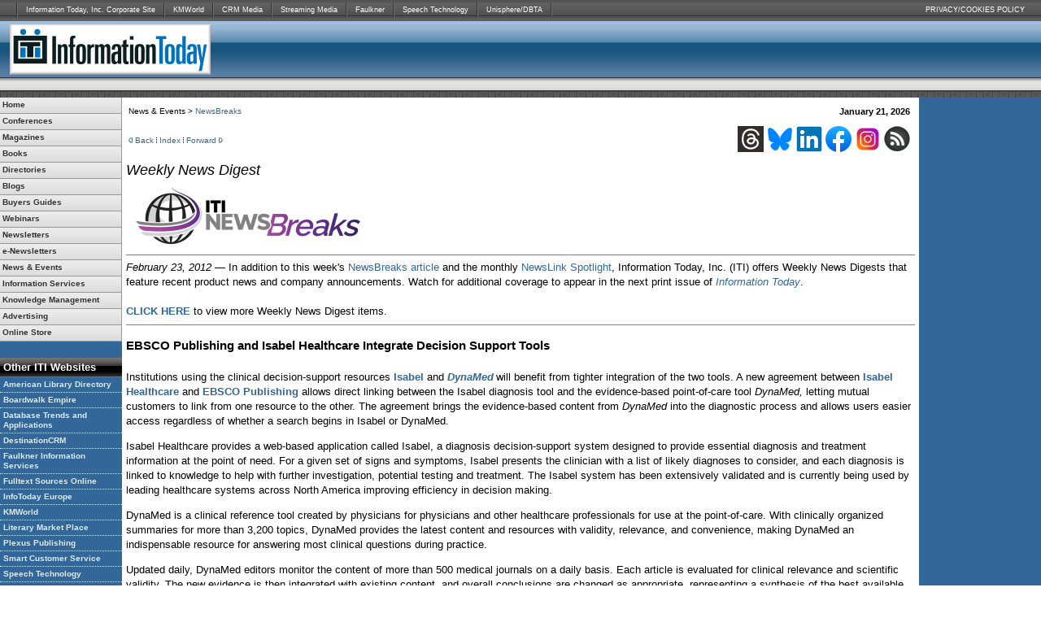

--- FILE ---
content_type: text/html
request_url: https://newsbreaks.infotoday.com/Digest/EBSCO-Publishing-and-Isabel-Healthcare-Integrate-Decision-Support-Tools-80866.asp
body_size: 13859
content:


<!DOCTYPE HTML PUBLIC "-//W3C//DTD HTML 4.01 Transitional//EN">

<html xmlns:og="http://opengraphprotocol.org/schema/">
<head>
    <title>EBSCO Publishing and Isabel Healthcare Integrate Decision Support Tools </title>
    <meta http-equiv="Content-Type" content="text/html; charset=iso-8859-1">
    <meta name="title" content="EBSCO Publishing and Isabel Healthcare Integrate Decision Support Tools">
<meta property="og:title" content="EBSCO Publishing and Isabel Healthcare Integrate Decision Support Tools"/>
<meta name="summary" content="Institutions using the clinical decision-support resources Isabel and DynaMed will benefit from tighter integration of the two tools. A new agreement between Isabel Healthcare and EBSCO Publishing allows direct linking between the Isabel diagnosis tool and the evidence-based point-of-care tool DynaMed, letting mutual customers link from one resource to the other. The agreement brings the evidence-based content from DynaMed into the diagnostic process and allows users easier access regardless of whether a search begins in Isabel or DynaMed.">
<meta name="description" content="Institutions using the clinical decision-support resources Isabel and DynaMed will benefit from tighter integration of the two tools. A new agreement between Isabel Healthcare and EBSCO Publishing allows direct linking between the Isabel diagnosis tool and the evidence-based point-of-care tool DynaMed, letting mutual customers link from one resource to the other. The agreement brings the evidence-based content from DynaMed into the diagnostic process and allows users easier access regardless of whether a search begins in Isabel or DynaMed.">
<meta name="published-date" content="2012-02-23">
<meta name="author" content="Information Today">

    <link rel="SHORTCUT ICON" href="http://www.infotoday.com/pics/favicon.ico" type="image/x-icon">
    <link rel="stylesheet" href="https://newsbreaks.infotoday.com/default.css" type="text/css">
    <link rel="stylesheet" href="https://www.infotoday.com/print.css" type="text/css" media="print">
    <script language='javascript'>
	<!--
    function popUp() {
        var newWind = window.open('', 'remote');
        if (newWind.opener == null) {
            newWind.opener = window;
        };
    }
	//-->
	</script>

    <!-- ** Start Open Graph Meta **-->
    <meta property="og:title" content="EBSCO Publishing and Isabel Healthcare Integrate Decision Support Tools" />
    <meta property="og:description" content="Institutions using the clinical decision-support resources Isabel and DynaMed will benefit from tighter integration of the two tools. A new agreement between Isabel Healthcare and EBSCO Publishing allows direct linking between the Isabel diagnosis tool and the evidence-based point-of-care tool DynaMed, letting mutual customers link from one resource to the other. The agreement brings the evidence-based content from DynaMed into the diagnostic process and allows users easier access regardless of whether a search begins in Isabel or DynaMed." />
    <meta property="og:url" content="http://newsbreaks.infotoday.com/Digest/EBSCO-Publishing-and-Isabel-Healthcare-Integrate-Decision-Support-Tools-80866.asp" />
    <meta property="og:image" content="http://itipix.com/Misc/Newsbreaks/digest-og.jpg" />
    <meta property="og:type" content="article" />
    <meta property="article:published_time" content="2012-02-23" />
    <meta property="og:locale" content="en_US" />
    <!-- ** End Open Graph Meta ** -->
</head>

<body>
<!-- Google tag (gtag.js) -->
<script async src="https://www.googletagmanager.com/gtag/js?id=G-45J9PQ9EFL"></script>
<script>
  window.dataLayer = window.dataLayer || [];
  function gtag(){dataLayer.push(arguments);}
  gtag('js', new Date());

  gtag('config', 'G-45J9PQ9EFL');
</script>
    <table width="100%" border="0" cellspacing="0" cellpadding="0">
        <tr>
            <td>
                <!--##################################### Header ########################################-->
                <!-- PUT THIS TAG IN THE head SECTION -->
<script async='async' src='https://www.googletagservices.com/tag/js/gpt.js'></script>
<script>
    var googletag = googletag || {};
    googletag.cmd = googletag.cmd || [];
</script>

<script>
    googletag.cmd.push(function () {
        googletag.defineSlot('/1067009/Infotoday-Adwords-Skyscraper', [120, 600], 'div-gpt-ad-1547833951622-0').addService(googletag.pubads());
        googletag.defineSlot('/1067009/InfoToday-Banners', [468, 60], 'div-gpt-ad-1547833951622-1').addService(googletag.pubads());
        googletag.defineSlot('/1067009/InfoToday-Boxes', [300, 250], 'div-gpt-ad-1547833951622-2').addService(googletag.pubads());
        googletag.defineSlot('/1067009/InfoToday-Interstitial', [1, 1], 'div-gpt-ad-1547833951622-3').addService(googletag.pubads());
        googletag.defineSlot('/1067009/InfoToday-Leaderboards', [728, 90], 'div-gpt-ad-1547833951622-4').addService(googletag.pubads());
        googletag.defineSlot('/1067009/InfoToday-Skyscrapers', [120, 600], 'div-gpt-ad-1547833951622-5').addService(googletag.pubads());
        googletag.defineSlot('/1067009/InfoToday-Tiles', [125, 125], 'div-gpt-ad-1547833951622-6').addService(googletag.pubads());
        googletag.pubads().enableSingleRequest();
        googletag.pubads().collapseEmptyDivs();
        googletag.enableServices();
    });
</script>

<!-- END OF TAG FOR head SECTION -->
<a name="top"></a>
<table width="100%" border="0" cellspacing="0" cellpadding="0">
    <tr>
        <td>
            <table width="100%" border="0" cellspacing="0" cellpadding="0">
                <tr>
                    <td class="other_sites">
                        <table border="0" cellspacing="0" cellpadding="0">
                            <tr>
                                <td width="2"><img src="https://www.infotoday.com/pics/2006/bars.gif"></td>
                                <td><a href="https://www.informationtodayinc.com" target="_blank">Information Today, Inc. Corporate Site</a></td>
                                <td width="2"><img src="https://www.infotoday.com/pics/2006/bars.gif"></td>
                                <td><a href="https://www.infotoday.com/contacts.shtml#kmworld">KMWorld</a></td>
                                <td width="2"><img src="https://www.infotoday.com/pics/2006/bars.gif"></td>
                                <td><a href="https://www.infotoday.com/contacts.shtml#crmmedia">CRM Media</a></td>
                                <td width="2"><img src="https://www.infotoday.com/pics/2006/bars.gif"></td>
                                <td><a href="https://www.infotoday.com/contacts.shtml#sm">Streaming Media</a></td>
                                <td width="2"><img src="https://www.infotoday.com/pics/2006/bars.gif"></td>
                                <td><a href="https://www.infotoday.com/contacts.shtml#faulkner">Faulkner</a></td>
                                <td width="2"><img src="https://www.infotoday.com/pics/2006/bars.gif"></td>
                                <td><a href="https://www.infotoday.com/contacts.shtml#SpeechTech">Speech Technology</a></td>
                                <td width="2"><img src="https://www.infotoday.com/pics/2006/bars.gif"></td>
                                <td><a href="https://www.infotoday.com/contacts.shtml#Unisphere">Unisphere/DBTA</a></td>
                                <td width="2"><img src="https://www.infotoday.com/pics/2006/bars.gif"></td>
                            </tr>
                        </table>
                    </td>
                    <td align="right" valign="middle" class="home"><a href="https://www.infotoday.com/privacy.shtml">PRIVACY/COOKIES POLICY</a></td>
                </tr>
            </table>
        </td>
    </tr>
</table>
<table width="100%" border="0" cellspacing="0" cellpadding="0">
    <tr>
        <td>
            <table width="100%" border="0" cellpadding="0" cellspacing="0">
                <tr>
                    <td width="270" class="header"><a href="https://www.infotoday.com"><img src="https://www.infotoday.com/pics/Logo-2023.png" width="260" height="70" border="0" style="margin-left:5px;"></a></td>
                    <td align="right" valign="middle" class="header" style="padding-right:5px;">
                        <!-- PUT THIS TAG IN DESIRED LOCATION OF SLOT InfoToday-Banners -->
                        <div id='div-gpt-ad-1547833951622-1' style='height:60px; width:468px;'>
                            <script>
                                googletag.cmd.push(function () { googletag.display('div-gpt-ad-1547833951622-1'); });
                            </script>
                        </div>
                        <!-- END OF TAG FOR SLOT InfoToday-Banners -->
                    </td>
                </tr>
            </table>
        </td>
    </tr>
</table>
<table width="100%" border="0" cellspacing="0" cellpadding="0">
    <tr>
        <td align="left" valign="middle" class="search">
            <table height="15" border="0" cellpadding="0" cellspacing="0">
                    <tr>
                        <td width="68">
                        </td>
                        <td align="left" valign="middle">
                        </td>
                    </tr>
            </table>
        </td>
    </tr>
</table>
<table width="100%" border="0" cellspacing="0" cellpadding="0">
    <tr>
        <td align="center" class="leaderboard">
            <!-- PUT THIS TAG IN DESIRED LOCATION OF SLOT InfoToday-Leaderboards -->
            <div id='div-gpt-ad-1547833951622-4' style='height:90px; width:728px;'>
                <script>
                    googletag.cmd.push(function () { googletag.display('div-gpt-ad-1547833951622-4'); });
                </script>
            </div>
            <!-- END OF TAG FOR SLOT InfoToday-Leaderboards -->
        </td>
    </tr>
</table>
                <!--################################# End of header #####################################-->
            </td>
        </tr>
        <tr align="left" valign="top">
            <td colspan="2">
                <table width="100%" border="0" cellspacing="0" cellpadding="0">
                    <tr>
                        <td width="150" align="left" valign="top" bgcolor="336699">
                            <!--################################### Start of left include #######################################-->
                            <table width="150" border="0" cellspacing="0" cellpadding="0" id="hide">
    <tr>
        <td width="150" align="left" valign="top">
            <table width="150" border="0" cellpadding="0" cellspacing="0" bgcolor="#A1AFC2">
                <tr>
                    <td>
                        <table border="0" cellpadding="0" cellspacing="0" bgcolor="#FFFFFF">
                            <tr>
                                <td>
                                    <div id="navmenu">
                                        <ul id="menu" class="nav">
                                            <li class="indent"><a href="http://www.infotoday.com/"><strong>Home</strong></a></li>
                                            <li class="indent" itemscope="itemscope" itemtype="http://schema.org/SiteNavigationElement">
                                                <a href="http://www.infotoday.com/conferences.asp">
                                                    <strong><span itemprop="name">Conferences</span></strong>
                                                </a>
                                                <ul class="nav">
                                                    <li class="indent"><a itemprop="url" href="https://www.infotoday.com/conferences.asp"><strong>View All Conferences</strong></a></li>
                                                    <li class="indent"><a itemprop="url" href="https://www.dbta.com/DataSummit/2022">AI &amp; Machine Learning Summit</a></li>
                                                    <!--<li class="indent"><a itemprop="url" href="http://www.buy-sell-econtent.com">Buying &amp; Selling eContent</a></li>
                                                    <li class="indent"><a itemprop="url" href="http://BlockchainInGovernment.dbta.com">Blockchain in Government</a></li>-->
                                                    <!--<li class="indent"><a itemprop="url" href="http://cognitive-computing-summit.com">Cognitive Computing &amp; AI Summit</a></li>
                                                    <li class="indent"><a itemprop="url" href="http://www.kmworld.com/Conference/2019/Complexity.aspx">Complexity in Human Systems Symposium</a></li>-->
                                                    <li class="indent"><a itemprop="url" href="https://computersinlibraries.infotoday.com">Computers in Libraries</a></li>
                                                    <li class="indent"><a itemprop="url" href="https://www.ContentDeliverySummit.com">Content Delivery Summit</a></li>
                                                    <li class="indent"><a itemprop="url" href="https://www.destinationcrm.com/conferences">CRM Evolution</a></li>
                                                    <li class="indent"><a itemprop="url" href="https://www.dbta.com/DataSummit">Data Summit</a></li>
                                                    <li class="indent"><a itemprop="url" href="https://digitalexperienceconference.com/">Digital Experience Conference</a></li>
                                                    <!--<li class="indent"><a itemprop="url" href="http://www.enterprisesearcheurope.com/">Enterprise Search Europe</a></li> -->
                                                    <li class="indent"><a itemprop="url" href="http://www.enterprisesearchanddiscovery.com">Enterprise Search &amp; Discovery</a></li>
                                                    <li class="indent"><a itemprop="url" href="https://www.streamingmedia.com/Conferences/West2019/EsportsStreamingSummit.aspx">Esports &amp; Sports Streaming Summit</a>
                                                    <!--<li class="indent"><a itemprop="url" href="http://www.enterprisesearchsummit.com/Fall/">Enterprise Search Summit Fall</a></li> -->
                                                    <!--<li class="indent"><a itemprop="url" href="http://www.enterprisevideoconference.com/">Enterprise Video Conference</a></li> 
                                                    <li class="indent"><a itemprop="url" href="http://computersinlibraries.infotoday.com/2020/default.aspx">Internet@Schools East</a></li>
                                                    <li class="indent"><a itemprop="url" href="http://internet-librarian.infotoday.com/2020/default.aspx">Internet@Schools West</a></li>-->
                                                    <li class="indent"><a itemprop="url" href="https://internet-librarian.infotoday.com/">Internet Librarian</a></li>
                                                    <li class="indent"><a itemprop="url" href="https://www.internet-librarian.com">Internet Librarian International</a></li>
                                                    <li class="indent"><a itemprop="url" href="https://www.kmworld.com/Conference/">KMWorld</a></li>
                                                    <!--<li class="indent"><a itemprop="url" href="http://www.librarysummit.com/">Library Leaders Summit</a></li>
                                                    <li class="indent"><a itemprop="url" href="http://www.destinationcrm.com/MarketingTechnologyBootCamp/">Marketing Technology Boot Camp</a></li>
                                                    <li class="indent"><a itemprop="url" href="http://www.sharepointsymposium.com">Office365 Symposium</a></li>
                                                    <li class="indent"><a itemprop="url" href="http://www.streamingmedia.com/Conferences/east2019/OTTSummit.aspx">OTT Leadership Summit</a>-->
                                                    <li class="indent"><a itemprop="url" href="https://www.smartcustomerservice.com/conference">Smart Customer Service</a></li>
                                                    <li class="indent"><a itemprop="url" href="https://www.speechtek.com">SpeechTEK</a></li>
                                                    <li class="indent"><a itemprop="url" href="https://www.streaming-forum.com/">Streaming Forum</a></li>
                                                    <li class="indent"><a itemprop="url" href="https://www.streamingmedia.com/east/">Streaming Media East</a></li>
                                                    <!--<li class="indent"><a itemprop="url" href="http://producerlive.streamingmedia.com/">Streaming Media Producer Live</a></li>-->
                                                    <li class="indent"><a itemprop="url" href="https://www.streamingmedia.com/west/">Streaming Media West</a></li>
                                                    <!--<li class="indent"><a itemprop="url" href="https://www.streamingmedia.com/Conferences/West2019/LiveStreamingSummit.aspx">Live Streaming Summit</a></li>-->
                                                    <li class="indent"><a itemprop="url" href="https://www.taxonomybootcamp.com/">Taxonomy Boot Camp</a></li>
                                                    <li class="indent"><a itemprop="url" href="https://www.taxonomybootcamp.com/London">Taxonomy Boot Camp London</a></li>
                                                    <li class="indent"><a itemprop="url" href="https://Text-Analytics-Forum.com/">Text Analytics Forum</a></li>
                                                    <li class="indent">
                                                        <!--<a itemprop="url" href="http://www.streamingmedia.com/Conferences/East2019/VES.aspx">Video Engineering Summit</a>-->
                                                        <!--<li class="indent"><a itemprop="url" href="http://www.VideoInfrastructureSummit.com">Video Infrastructure Summit</a></li>-->
                                                        <!-- <li class="indent"><a itemprop="url" href="http://www.websearchu.com">WebSearch University</a></li> -->
                                                    <li class="indent"><a itemprop="url" href="https://computersinlibraries.infotoday.com">WebSearch University</a></li>
                                                    <li class="indent"><a itemprop="url" href="https://www.infotoday.com/calendar.asp">Other Industry Events</a></li>
                                                </ul>
                                            </li>
                                            <li class="indent" itemscope="itemscope" itemtype="http://schema.org/SiteNavigationElement">
                                                <a href="http://www.infotoday.com/periodicals.shtml">
                                                    <strong><span itemprop="name">Magazines</span></strong>
                                                </a>
                                                <ul class="nav">
                                                    <li class="indent"><a itemprop="url" href="https://www.infotoday.com/periodicals.shtml"><strong>View All Magazines</strong></a>
                                                    <li class="indent"><a itemprop="url" href="https://www.dbta.com/BigDataQuarterly/">Big Data Quarterly</a></li>
                                                    <li class="indent"><a itemprop="url" href="https://www.infotoday.com/cilmag/default.shtml">Computers in Libraries</a></li>
                                                    <li class="indent"><a itemprop="url" href="https://www.destinationcrm.com/Current_Issue">CRM Magazine</a></li>
                                                    <li class="indent"><a itemprop="url" href="https://www.dbta.com/">Database Trends and Applications</a></li>
                                                    <!--<li class="indent"><a itemprop="url" href="http://www.econtentmag.com">EContent</a></li>-->
                                                    <li class="indent"><a itemprop="url" href="https://www.infotoday.com/it/default.asp">Information Today</a></li>
                                                    <!--<li class="indent"><a itemprop="url" href="http://www.internetatschools.com/">Internet@Schools</a></li>-->
                                                    <li class="indent"><a itemprop="url" href="https://www.kmworld.com/">KMWorld</a></li>
                                                    <!--<li class="indent"><a itemprop="url" href="https://www.infotoday.com/linkup/default.shtml">Link-Up/Link-Up Digital</a></li>-->
                                                    <!--<li class="indent"><a itemprop="url" href="https://www.infotoday.com/online/default.shtml">ONLINE Magazine</a></li>-->
                                                    <li class="indent"><a itemprop="url" href="https://www.infotoday.com/OnlineSearcher/">Online Searcher</a></li>
                                                    <!--<li class="indent"><a itemprop="url" href="https://www.infotoday.com/searcher/default.shtml">Searcher</a></li>-->
                                                    <li class="indent"><a itemprop="url" href="https://www.speechtechmag.com/">Speech Technology</a></li>
                                                    <li class="indent"><a itemprop="url" href="https://www.streamingmedia.com/magazine/">Streaming Media</a></li>
                                                    <li class="indent"><a itemprop="url" href="https://europe.streamingmedia.com/Previous_Issues">Streaming Media European Edition</a></li>
                                                </ul>
                                            </li>
                                            <li class="indent" itemscope="itemscope" itemtype="http://schema.org/SiteNavigationElement">
                                                <a href="http://books.infotoday.com/"><strong><span itemprop="name">Books</span></strong></a>
                                                <ul class="nav">
                                                    <li class="indent"><a itemprop="url" href="https://books.infotoday.com/">Featured Titles</a></li>
                                                    <li class="indent"><a itemprop="url" href="https://books.infotoday.com/books/">CyberAge Books</a></li>
                                                    <li class="indent"><a itemprop="url" href="https://books.infotoday.com/ebooks">Ebooks</a></li>
                                                    <li class="indent"><a itemprop="url" href="https://books.infotoday.com/books/index.shtml#libtech">Libraries/Info Tech</a></li>
                                                    <li class="indent"><a itemprop="url" href="https://books.infotoday.com/asist/">ASIST Publications</a></li>
                                                    <li class="indent"><a itemprop="url" href="https://books.infotoday.com/books/index.shtml#index">American Society for Indexing</a></li>
                                                    <li class="indent"><a itemprop="url" href="https://www.plexuspublishing.com">Plexus Publishing</a></li>
                                                </ul>
                                            </li>
                                            <li class="indent" itemscope="itemscope" itemtype="http://schema.org/SiteNavigationElement">
                                                <a itemprop="url" href="http://books.infotoday.com/directories/">
                                                    <strong><span itemprop="name">Directories</span></strong>
                                                </a>
                                            </li>
                                            <li class="indent" itemscope="itemscope" itemtype="http://schema.org/SiteNavigationElement">
                                                <a href="http://www.infotoday.com/blogs.shtml"><strong><span itemprop="name">Blogs</span></strong></a>
                                                <ul class="nav">
                                                    <li class="indent"><a itemprop="url" href="https://www.infotoday.com/blogs.shtml"><b>View All</b></a></li>
                                                    <!--<li class="indent"><a itemprop="url" href="http://www.destinationCRMblog.com">destinationCRM Blog</a></li>-->
                                                    <!--<li class="indent"><a itemprop="url" href="http://www.infotodayblog.com">InfoToday Blog Archive</a></li>-->
                                                    <li class="indent"><a itemprop="url" href="https://www.infotoday.eu/Articles/News/ILI365-Blog/">ILI365 (Information Today Europe) Blog</a></li>
                                                    <!--<li class="indent"><a itemprop="url" href="http://booksblog.infotoday.com">ITI Books Blog</a></li>-->
                                                    <!--<li class="indent"><a itemprop="url" href="http://www.libconf.com">LibConf Blog</a></li>-->
                                                    <!--<li class="indent"><a itemprop="url" href="http://www.librarystuff.net">Library Stuff</a></li>-->
                                                    <!--<li class="indent"><a itemprop="url" href="http://www.onlineinsider.net">Online Insider</a></li>-->
                                                    <!--<li class="indent"><a itemprop="url" href="http://www.speechtechblog.com">SpeechTech Blog</a></li>-->
                                                    <li class="indent"><a itemprop="url" href="https://www.streamingmedia.com/Articles/Blog">Streaming Media Blog</a></li>
                                                    <!--<li class="indent"><a itemprop="url" href="https://www.streamingmediaeurope.net">Streaming Media Europe</a></li>-->
                                                </ul>

                                            </li>
                                            <li class="indent" itemscope="itemscope" itemtype="http://schema.org/SiteNavigationElement">
                                                <a href="http://www.infotoday.com/buyersguides.shtml"><strong><span itemprop="name">Buyers Guides</span></strong></a>
                                                <ul class="nav">
                                                    <!--<li class="indent"><a itemprop="url" href="http://bg.computersinlibraries.com/">Computers in Libraries</a></li>-->
                                                    <li class="indent"><a itemprop="url" href="https://www.destinationcrm.com/BuyersGuide">DestinationCRM</a></li>
                                                    <!--<li class="indent"><a itemprop="url" href="http://www.econtentmag.com/Directory">EContent Directory</a></li>-->
                                                    <li class="indent"><a itemprop="url" href="https://www.kmworld.com/buyersguide/">KMWorld</a></li>
                                                    <!--<li class="indent"><a itemprop="url" href="http://www.libraryresource.com/">Library Resource Guide</a></li>-->
                                                    <li class="indent"><a itemprop="url" href="https://www.speechtechmag.com/ReferenceGuide/">Speech Technology Reference Guide</a></li>
                                                    <li class="indent"><a itemprop="url" href="https://www.streamingmedia.com/Sourcebook/">Streaming Media Sourcebook</a></li>
                                                    <li class="indent"><a itemprop="url" href="https://europe.streamingmedia.com/Sourcebook/">Streaming Media European Sourcebook</a></li>
                                                </ul>
                                            </li>

                                            <li class="indent" itemscope="itemscope" itemtype="http://schema.org/SiteNavigationElement">
                                                <a itemprop="url" href="https://www.infotoday.com/Webinars/"><strong><span itemprop="name">Webinars</span></strong></a>
                                            </li>

                                            <li class="indent" itemscope="itemscope" itemtype="http://schema.org/SiteNavigationElement">
                                                <a href="http://www.infotoday.com/periodicals.shtml"><strong><span itemprop="name">Newsletters</span></strong></a>
                                                <ul class="nav">
                                                    <li class="indent"><a itemprop="url" href="https://www.infotoday.com/periodicals.shtml"><B>Newsletters</B></a>
                                                    <!--<li class="indent"><a itemprop="url" href="http://www.cyberskeptic.com">CyberSkeptic's Guide</a></li>-->
                                                    <li class="indent"><a itemprop="url" href="https://www.informationadvisor.com/">The Information Advisor's Guide to Internet Research</a></li>
                                                    <!--<li class="indent"><a itemprop="url" href="http://www.IntranetsToday.net/">Intranets</a></li> -->
                                                    <li class="indent"><a itemprop="url" href="https://www.infotoday.com/mls/default.shtml">Marketing Library Services</a></li>
                                                </ul>
                                            </li>
                                            <li class="indent" itemscope="itemscope" itemtype="http://schema.org/SiteNavigationElement">
                                                <a href="http://www.infotoday.com/enews/default.shtml"><B><span itemprop="name">e-Newsletters</span></B></a>
                                                <ul class="nav">
                                                    <li class="indent"><a href="https://www.infotoday.com/enews/default.shtml"><b>View All</b></a></li>
                                                    <!--<li class="indent"><a itemprop="url" href="http://www.BestBizWeb.com/">BestBizWeb</a></li>-->
                                                    <li class="indent"><a itemprop="url" href="https://www.destinationcrm.com/newsletters/">CRM eWeekly</a></li>
                                                    <!--<li class="indent"><a itemprop="url" href="http://www.destinationcrm.com/newsletters/">CRM's SaaS Dashboard</a></li>-->
                                                    <!--<li class="indent"><a itemprop="url" href="http://www.econtentmag.com/newsletters/">EContent xTra</a></li>-->
                                                    <!--<li class="indent"><a itemprop="url" href="http://www.enterprisesearchcenter.com/Newsletters/">Enterprise Search XTra</a></li>-->
                                                    <!--<li class="indent"><a href="http://www.eventdv.net/Newsletters/">EventDV Spotlight</a></li> -->
                                                    <li class="indent"><a itemprop="url" href="http://tracking.onlineinc.com/sponsorhit.aspx?sponsorship_id=15772">Information Today Europe eNews</a></li>
                                                    <!--<li class="indent"><a itemprop="url" href="http://www.InternetAtSchools.com/newsletters/">Internet@Schools Xtra</a></li>-->
                                                    <li class="indent"><a itemprop="url" href="https://www.infotoday.com/newslink/">ITI NewsLink</a></li>
                                                    <li class="indent"><a itemprop="url" href="https://www.kmworld.com/Newsletters/">KMWorld NewsLinks</a></li>
                                                    <!--<li class="indent"><a itemprop="url" href="http://tracking.onlineinc.com/sponsorhit.aspx?sponsorship_id=15765">Online Video Playlist</a></li>-->
                                                    <li class="indent"><a itemprop="url" href="https://www.speechtechmag.com/newsletters/">SpeechTech eWeekly</a></li>
                                                    <li class="indent"><a itemprop="url" href="https://www.smartcustomerservice.com/newsletters/">Smart Customer Service eWeekly</a></li>
                                                    <!--<li class="indent"><a href="http://www.speechtechmag.com/Newsletters/">SpeechTEK Event News</a></li>
                                                    <li class="indent"><a href="http://www.speechtechmag.com/newsletters/">SpeechTech Europe Industry Newsletter</a></li>
                                                    <li class="indent"><a href="http://www.speechtechmag.com/newsletters/">SpeechTEK Europe Event News</a></li> -->
                                                    <li class="indent"><a itemprop="url" href="https://www.streamingmedia.com/Newsletters">Streaming Media XTra</a></li>
                                                    <li class="indent"><a itemprop="url" href="https://europe.streamingmedia.com/Newsletters">Streaming Media Europe XTra</a></li>
                                                    <li class="indent"><a itemprop="url" href="https://www.streamingmedia.com/Producer/Newsletter/">Streaming Media Producer FOCUS</a></li>
                                                </ul>
                                            </li>
                                            <li class="indent" itemscope="itemscope" itemtype="http://schema.org/SiteNavigationElement">
                                                <a href="http://www.infotoday.com/News_Events.shtml"><strong><span itemprop="name">News &amp; Events</span></strong></a>
                                                <ul class="nav">
                                                    <li class="indent"><a itemprop="url" href="http://www.infotoday.com/calendar.shtml">Calendar</a></li>
                                                    <li class="indent"><a itemprop="url" href="http://newsbreaks.infotoday.com/">NewsBreaks</a></li>
                                                    <li class="indent"><a itemprop="url" href="http://www.infotoday.com/newslink/">NewsLink</a></li>
                                                    <li class="indent"><a itemprop="url" href="http://www.infotoday.com/pressreleases/default.shtml">Press Releases</a></li>
                                                </ul>
                                            </li>
                                            <li class="indent">
                                                <a href="https://www.infotoday.com/databases.shtml"><strong>Information Services</strong></a>
                                                <ul class="nav">
                                                    <li class="indent"><a href="https://www.AmericanLibraryDirectory.com">American Library Directory</a></li>
                                                    <!--<li class="indent"><a href="https://books.infotoday.com/infoscience/BioDigest.shtml">Biology Digest/Physical Sciences Digest</a></li>-->
                                                    <li class="indent"><a href="http://www.faulkner.com">Faulkner Information Services</a></li>
                                                    <li class="indent">
                                                        <B><a href="#">Fulltext Sources Online</a></B>
                                                        <ul class="nav">
                                                            <li class="indent"><a href="https://books.infotoday.com/directories/fso.shtml">FSO Print</a></li>
                                                            <li class="indent"><a href="http://www.fso-online.com/">FSO Online</a></li>
                                                        </ul>
                                                    </li>
                                                    <!--<li class="indent"><a href="http://www.libraryresource.com">Library Resource Guide</a></li>-->
                                                    <li class="indent"><a href="https://www.literarymarketplace.com">Literary Market Place</a></li>
                                                    <!--									<li class="indent"><a href="http://store.yahoo.com/infotoday/streammedins1.html">Streaming Media Sourcebook</a></li>-->
                                                </ul>
                                            </li>
                                            <li class="indent">
                                                <a href="http://www.kmworld.com/"><strong>Knowledge Management</strong></a>
                                                <ul class="nav">
                                                    <li class="indent"><a href="https://www.kmworld.com/buyersguide/">KMWorld Buyers' Guide</a></li>
                                                    <li class="indent"><a href="https://www.kmworld.com/Conference/Current.aspx">KMWorld Conference</a></li>
                                                    <li class="indent"><a href="https://www.kmworld.com">KMWorld Magazine</a></li>
                                                    <li class="indent"><a href="https://www.kmworld.com/Webinars/Default.aspx">KMWorld Web Events</a></li>
                                                    <li class="indent"><a href="https://www.kmworld.com/whitepapers/">KMWorld White Papers Series</a></li>
                                                </ul>
                                            </li>
                                            <li class="indent">
                                                <a href="https://www.infotoday.com/advert/default.shtml"><strong>Advertising</strong></a>
                                                <ul class="nav">
                                                    <li class="indent"><a href="https://www.infotoday.com/advert/default.shtml">Print Advertising</a></li>
                                                    <li class="indent"><a href="https://www.infotoday.com/advert/default.shtml#web">Web/Online</a></li>
                                                    <li class="indent"><a href="https://www.infotoday.com/advert/default.shtml#enews">e-Newsletters</a></li>
                                                    <li class="indent"><a href="https://www.infotoday.com/advert/default.shtml#conferences">Conferences</a></li>
                                                    <li class="indent"><a href="https://www.infotoday.com/advert/default.shtml#other">Other Opportunities</a></li>
                                                    <!--<li class="indent"><a href="https://www.infotoday.com/advert/default.shtml">Corporate Sponsorships</a></li>-->
                                                    <li class="indent"><a href="https://www.infotoday.com/advert/CTPAdSpecs.pdf">Digital Specs [PDF]</a></li>
                                                    <li class="indent"><a href="https://www.infotoday.com/advert/2023/2023-ITI-Reprints.pdf">Reprints [PDF]</a></li>
                                                </ul>
                                            </li>
                                            <li class="indent"><a href="https://infotoday.stores.yahoo.net/"><strong>Online Store</strong></a></li>
                                        </ul>
                                    </div>
                                </td>
                            </tr>
                        </table>
                        <!--				  </div> -->
                    </td>
                </tr>
            </table>
            <table width="150" border="0" cellspacing="0" cellpadding="10">
                <tr>
                    <td align="center" valign="middle" bgcolor="#336699" itemscope="itemscope" itemtype="http://schema.org/WPAdBlock">
                        <!-- PUT THIS TAG IN DESIRED LOCATION OF SLOT InfoToday-120x600 -->
                        <div id='div-gpt-ad-1547833951622-0' style='height:600px; width:120px;'>
                            <script>
                                googletag.cmd.push(function () { googletag.display('div-gpt-ad-1547833951622-0'); });
                            </script>
                        </div>
                        <!-- END OF TAG FOR SLOT InfoToday-120x600 -->

                    </td>
                </tr>
            </table>

            <!-- other iti sites -->
            <table width="150" border="0" cellspacing="0" cellpadding="0">
                <tr>
                    <td class="leftHeadBg"><strong>Other ITI Websites</strong></td>
                </tr>
                <tr>

                    <td class="leftOtherSites">
                        <strong>
                            <a href="https://www.americanlibrarydirectory.com" target="_blank">American Library Directory</a>
                            <a href="http://www.boardwalkempire.com" target="_blank">Boardwalk Empire</a>
                            <a href="https://www.dbta.com" target="_blank">Database Trends and Applications</a>
                            <a href="https://www.destinationCRM.com" target="_blank">DestinationCRM</a>
                            <!--<a href="http://www.econtentmag.com/" target="_blank">EContentMag</a>
                                        <a href="http://www.enterprisesearchcenter.com/" target="_blank">Enterprise Search Center</a>
                                        <a href="http://www.eventdv.net/" target="_blank">EventDV</a>-->
                            <a href="http://www.faulkner.com" target="_blank">Faulkner Information Services</a>
                            <a href="http://www.fso-online.com/" target="_blank">Fulltext Sources Online</a>
                            <a href="https://www.infotoday.eu/" target="_blank">InfoToday Europe</a>
                            <!--<a href="http://www.InternetAtSchools.com/" target="_blank">Internet@Schools</a>-->
                            <!--            <a href="http://intranetstoday.net/" target="_blank">Intranets Today</a>-->
                            <a href="https://www.kmworld.com/" target="_blank">KMWorld</a>
                            <!--<a href="http://www.libraryresource.com/" target="_blank">Library Resource</a>-->
                            <a href="https://www.literarymarketplace.com/" target="_blank">Literary Market Place</a>
                            <!--<a href="http://www.onlinevideo.net/" target="_blank">OnlineVideo.net</a>-->
                            <a href="https://www.plexuspublishing.com/" target="_blank">Plexus Publishing</a>
                            <a href="https://www.SmartCustomerService.com/" target="_blank">Smart Customer Service</a>
                            <a href="https://www.speechtechmag.com/" target="_blank">Speech Technology</a>
                            <a href="https://www.streamingmedia.com/" target="_blank">Streaming Media</a>
                            <a href="https://europe.streamingmedia.com/" target="_blank">Streaming Media Europe</a>
                            <a href="https://www.streamingmedia.com/Producer/" target="_blank">Streaming Media Producer</a>
                            <a href="https://www.UnisphereResearch.com/" target="_blank">Unisphere Research</a>
                        </strong>
                    </td>
                </tr>
            </table>
            <!-- end of other iti sites -->
            <br />
            <br><br>
        </td>
    </tr>
</table>

                            <!--################################### end of left include #########################################-->
                        </td>
                        <td align="left" valign="top">
                            <table width="100%" border="0" cellspacing="0" cellpadding="0">
                                <tr>
                                    <td align="left" valign="top">
                                        <!--##################################### accessories include #########################################-->
                                        <!--MJD took out this include include file="inc/nav1.asp" -->
                                        <!--################################ End of accessories include #######################################-->
                                    </td>
                                    <td width="150" rowspan="3" align="center" valign="top" bgcolor="336699">
                                        <!--#################################### Right include #################################-->
                                        <table width="150" border="0" cellpadding="0" cellspacing="0" id="hide">
    <tr>
        <td align="center" valign="top" bgcolor="336699">&nbsp;</td>
    </tr>
    <tr>
        <td align="center" valign="top" bgcolor="336699">
            <!-- PUT THIS TAG IN DESIRED LOCATION OF SLOT InfoToday-Skyscrapers -->
            <div id='div-gpt-ad-1547833951622-5' style='height:600px; width:120px;'>
                <script>
                    googletag.cmd.push(function () { googletag.display('div-gpt-ad-1547833951622-5'); });
                </script>
            </div>
            <!-- END OF TAG FOR SLOT InfoToday-Skyscrapers -->

        </td>
    </tr>
    <tr>
        <td align="center" valign="top" bgcolor="336699">
            <br /><br /><br />
            <!-- PUT THIS TAG IN DESIRED LOCATION OF SLOT InfoToday-Tiles -->
            <div id='div-gpt-ad-1547833951622-6' style='height:125px; width:125px;'>
                <script>
                    googletag.cmd.push(function () { googletag.display('div-gpt-ad-1547833951622-6'); });
                </script>
            </div>
            <!-- END OF TAG FOR SLOT InfoToday-Tiles -->

        </td>
    </tr>

</table>






                                        <!--################################# End of Right Include ############################-->
                                    </td>
                                </tr>
                                <tr>
                                    <td align="left" valign="top">
                                        <table border="0" cellspacing="0" cellpadding="5" cols="1" width="100%" id="show">
                                            <tr>
                                                <td align="left" valign="top">
                                                    <table width="100%" border="0" cellspacing="0" cellpadding="0">
                                                        <tr>
                                                            <td align="left" valign="top">
                                                                <table width="100%" border="0" cellpadding="0" cellspacing="0">
                                                                    <tr>
                                                                        <td align="left" valign="top">
                                                                            
<table width="100%" border="0" cellpadding="3" cellspacing="0" id="hide">
  <tr> 
    <td align="left" valign="middle" class="accessories"> News &amp; Events &gt; <a href='http://newsbreaks.infotoday.com/default.asp'>NewsBreaks</a></td>
    <td align="right" valign="middle" class="date"> <script language="javascript">
						<!--
							var y = new Date();
							var mName=new Array("January","February","March","April","May","June","July","August","September","October","November","December");
							document.write(mName[y.getMonth()] + " " + y.getDate() + ", " + y.getFullYear() + "&nbsp;<br>");
						//-->
				</script> </td>
  </tr>
  <tr> 
    <td align="left" valign="middle" class="accessories"><img src="http://www.infotoday.com/../pics/small-arrow-back.gif" width="5" height="7" border="0"> 
      <a href="javascript:history.back()">Back</a> <img src="http://www.infotoday.com/../pics/4dotV.gif" width="1" height="7"> 
      <a href='http://newsbreaks.infotoday.com/default.asp'>Index</a> <img src="http://www.infotoday.com/../pics/4dotV.gif" width="1" height="7"> 
      <a href="javascript:history.forward()">Forward</a> <img src="http://www.infotoday.com/../pics/small-arrow.gif" width="5" height="7" border="0"></td>    
    <td align="right" valign="top" class="accessories">
		<table>
			<tr>
				<td valign="center">
					<script type="text/javascript" src="http://w.sharethis.com/widget/?tabs=web%2Cemail&amp;charset=utf-8&amp;services=%2Cstumbleupon%2Cdigg%2Ctechnorati%2Cgoogle_bmarks%2Cwindows_live%2Cyahoo_myweb%2Cmyspace%2Cfacebook&amp;style=default&amp;publisher=2f5205c5-5b0b-4534-9e66-7d33f6f38b78&amp;headerbg=%23425e83&amp;inactivebg=%23dfe4ea&amp;linkfg=%230e1620"></script>
				</td>
				<td valign="center">
				<!--	<a href="https://twitter.com/ITINewsBreaks" target="_blank">
						<img src="http://newsbreaks.infotoday.com/images/32x32-Circle-49-TW.png" alt="Twitter" border="0">
					</a>
				-->	
					<a href="https://www.threads.net/@library_information_today" target="_blank">
						<img src="https://newsbreaks.infotoday.com/images/threads_32x32.png" alt="Threads" border="0">
					</a>
					<a href="https://staging.bsky.app/profile/itinewsbreaks.bsky.social" target="_blank">
						<img src="https://newsbreaks.infotoday.com/images/bluesky_32x32.png" alt="bluesky" border="0">
					</a>
					<a href="https://www.linkedin.com/company/information-today-inc./" target="_blank">
						<img src="https://newsbreaks.infotoday.com/images/LI_32x32.png" alt="LinkedIn" border="0">
					</a>
					<a href="https://www.facebook.com/InfoTodayInc/" target="_blank">
						<img src="https://newsbreaks.infotoday.com/images/fb_32x32.png" alt="FaceBook" border="0">
					</a>
					<a href="https://www.instagram.com/library_information_today/" target="_blank">
						<img src="https://newsbreaks.infotoday.com/images/Instagram_32x32.png" alt="Instagram" border="0">
					</a>
					<a href="http://www.infotoday.com/newsbreaks/rss/rss.xml">
						<img src="https://newsbreaks.infotoday.com/images/32x32-Circle-49-RSS.png" alt="RSS Feed" border="0">
					</a>
					
				</td>
			</tr>


		</table>
	</td>
  </tr>
</table>

                                                                        </td>
<!--                                                                        <td width="326" rowspan="3" align="center" valign="top">

                                                                            <div align="center" style="margin: 7px 0px 7px 0px;">
                                                                                <!-- PUT THIS TAG IN DESIRED LOCATION OF SLOT InfoToday-Boxes -->
                                                                                <div id='div-gpt-ad-1547833951622-2' style='height: 250px; width: 300px;'>
                                                                                    <script>
            googletag.cmd.push(function () { googletag.display('div-gpt-ad-1547833951622-2'); });
                                                                                    </script>
                                                                                </div>
                                                                                <!-- END OF TAG FOR SLOT InfoToday-Boxes --
                                                                            </div>
                                                                        </td>
-->
                                                                    </tr>
                                                                    <tr>
                                                                        <td align="left" valign="top"><span class="head"><em>Weekly News Digest</em><br>
                                                                            <img src="https://www.infotoday.com/pics/Newsbreaks_Logo.png" width="300" height="80" align="left" style="margin-top: 6px;"></span></td>
                                                                    </tr>
                                                                    <tr>
                                                                        <td align="left" valign="top" style="font-size: 13px;">
                                                                            <hr size="1" noshade>
                                                                            <em>February 23, 2012 </em>&#8212; In addition to this week's <a href="http://newsbreaks.infotoday.com/default.asp" target="_blank">NewsBreaks article</a> and the monthly <a href="http://newsbreaks.infotoday.com/default.asp" target="_blank">NewsLink Spotlight</a>, Information Today, Inc. (ITI) offers Weekly News Digests that feature recent product news and company announcements. Watch for additional coverage to appear in the next print issue of <em><a href="http://www.infotoday.com/IT/default.asp" target="_blank">Information Today</a></em>. <br />
                                                                            <br />
                                                                            <a href="/wndreader.asp?ArticleID=80866&view=all"><strong>CLICK HERE</strong></a> to view more  Weekly News Digest items.
                                                                        </td>
                                                                    </tr>
                                                                </table>
                                                                <hr size="1" noshade>
                                                                
                                                                <p class="breakshead"><strong>EBSCO Publishing and Isabel Healthcare Integrate Decision Support Tools</strong></p>
                                                                Institutions using the clinical decision-support resources <strong><a href="http://www.isabelhealthcare.com/home/default" target="_blank">Isabel</a></strong> and <strong><em><a href="http://dynamed.ebscohost.com/" target="_blank">DynaMed</a></em></strong><sup> </sup>will benefit from tighter integration of the two tools. A new agreement between <strong><a href="http://www.isabelhealthcare.com/home/default" target="_blank">Isabel Healthcare</a></strong> and <strong><a href="http://www.ebscohost.com/" target="_blank">EBSCO Publishing</a></strong> allows direct linking between the Isabel diagnosis tool and the evidence-based point-of-care tool <em>DynaMed, </em>letting mutual customers to<em> </em>link from one resource to the other. The agreement brings the evidence-based content from <em>DynaMed </em>into the diagnostic process and allows users easier access regardless of whether a search begins in Isabel or DynaMed.<p>Isabel Healthcare provides a web-based application called Isabel, a diagnosis decision-support system designed to provide essential diagnosis and treatment information at the point of need. For a given set of signs and symptoms, Isabel presents the clinician with a list of likely diagnoses to consider, and each diagnosis is linked to knowledge to help with further investigation, potential testing and treatment. The Isabel system has been extensively validated and is currently being used by leading healthcare systems across North America improving efficiency in decision making.</p><p>DynaMed is a clinical reference tool created by physicians for physicians and other healthcare professionals for use at the point-of-care. With clinically organized summaries for more than 3,200 topics, DynaMed provides the latest content and resources with validity, relevance, and convenience, making DynaMed an indispensable resource for answering most clinical questions during practice.</p><p>Updated daily, DynaMed&nbsp;editors monitor the content of more than 500 medical journals on a daily basis. Each&nbsp;article is evaluated for clinical relevance and scientific validity. The new evidence is then integrated with existing content, and overall conclusions are changed as appropriate, representing a synthesis of the best available evidence.</p><p>Source: EBSCO Publishing</p>
                                                                <br />
                                                                <hr size="1" noshade>
                                                                <em>
                                                                    <form name="frmContact" id="frmContact" method="post" action="/contact.aspx" style="visibility: hidden">
                                                                        <input type="hidden" name="txtArticleId" value="80866" />
                                                                        <input type="hidden" name="txtAuthorId" value="6130" />

                                                                    </form>
                                                                    Send correspondence concerning the Weekly News Digest to NewsBreaks Editor
																
                                                                    <a href="javascript:document.forms['frmContact'].submit()">Brandi Scardilli</a>
                                                                </em>
                                                                <hr size="1" noshade>
                                                            </td>
                                                        </tr>
                                                        <tr><td><br /><span style='float:left; font-weight:bolder'>Related Articles</span><br /> <br /><table><tr><td>9/4/2014</td><td><a href='/Digest/EBSCO-Health-Now-Offers-Oncology-Resources-99132.asp'>EBSCO Health Now Offers Oncology Resources</a></td></tr><tr><td>5/16/2011</td><td><a href='/Digest/EBSCO-Publishing-Releases-New-iPhone-App-75496.asp'>EBSCO Publishing Releases New iPhone App</a></td></tr><tr><td>7/25/2005</td><td><a href='/Digest/EBSCO-Acquires-DynaMed-Reference-Tool-16157.asp'>EBSCO Acquires DynaMed Reference Tool</a></td></tr></table><hr size='1' noshade><br clear='all'/></td></tr>
                                                        <tr>
                                                            <td valign="top" style="padding-top: 0; margin-top: 0">
                                                                <span style="float: left; font-weight: bolder">Comments</span>
                                                                <span style="float: right"><a href="/comments/addComment.aspx?ArticleId=80866">Add A Comment</a></span><br />
                                                                
                                                                <hr size="1" noshade>
                                                            </td>
                                                        </tr>
                                                        
                                                    </table>
                                                </td>
                                            </tr>
                                        </table>
                                    </td>
                                </tr>
                            </table>
                            <table width="100%" border="0" cellspacing="0" cellpadding="0">
                                <tr>
                                    <td>
                                        <!--#################################### Right include #################################-->
                                        <table width="100%" border="0" cellpadding="3" cellspacing="0" id="hide">
	<tr>
		<td align="left" valign="middle" class="accessories">
			<img src="http://www.infotoday.com/pics/print.gif" width="17" height="10"> 
			<script language="" type="text/javascript"> 
				var IEstring = "<a href='javascript:print();'>Print this page<\/a>" ; 
				var NSstring = "Ctrl + p to print"; 
				var OTHstring = "print this page!"
				
				var whichString = OTHstring ; 
				var agt = navigator.userAgent.toLowerCase(); 
				var app = navigator.appName.toLowerCase(); 
				var ieAgent = agt.indexOf('msie'); 
				var nsAgent = app.indexOf('netscape'); 

				if (ieAgent!= -1) { 
					whichString = IEstring; 
				} else if (nsAgent!= -1){ 
					whichString = NSstring; 
				} 
				document.write(whichString) 
				</script>
				&nbsp;&nbsp;
				<img src="http://www.infotoday.com/pics/4dotV.gif" width="1" height="7">
				&nbsp;&nbsp;
				<img src="http://www.infotoday.com/pics/fav.gif" width="9" height="8">
				&nbsp;&nbsp;
				<script type="text/javascript"> 
					var IEstring = "<a href='javascript:window.external.addFavorite" 
					IEstring += "(location.href,document.title);'>Add to Favorites<\/a>" ; 
					var NSstring = "Ctrl + D to bookmark"; 
					var OTHstring = "bookmark this page!" 
					
					var whichString = OTHstring ; 
					var agt = navigator.userAgent.toLowerCase(); 
					var app = navigator.appName.toLowerCase(); 
					var ieAgent = agt.indexOf('msie'); 
					var nsAgent = app.indexOf('netscape'); 
					
					if (ieAgent!= -1) { 
					whichString = IEstring; 
					} else if (nsAgent!= -1){ 
					whichString = NSstring; 
					} 
					
					document.write(whichString) 
			</script>
			&nbsp;&nbsp;
			<img src="http://www.infotoday.com/pics/4dotV.gif" width="1" height="7">
			&nbsp;
			<!--
			<img src="http://www.infotoday.com/pics/email.gif" width="16" height="8">&nbsp;
			<a href="http://reference.infotoday.com/send_page/index.asp">Email this page</a>
			-->
			<script type="text/javascript" src="http://w.sharethis.com/widget/?tabs=web%2Cemail&amp;charset=utf-8&amp;services=%2Cstumbleupon%2Cdigg%2Ctechnorati%2Cgoogle_bmarks%2Cwindows_live%2Cyahoo_myweb%2Cmyspace%2Cfacebook&amp;style=default&amp;publisher=2f5205c5-5b0b-4534-9e66-7d33f6f38b78&amp;headerbg=%23425e83&amp;inactivebg=%23dfe4ea&amp;linkfg=%230e1620"></script>	
		</td>
		<td align="right" valign="middle" class="accessories">
			<a href="#top"><strong>Back to top</strong>
				<img src="http://www.infotoday.com/pics/arrow_backtotop.gif" width="19" height="13" border="0">
			</a>
		</td>
	</tr>
</table>

                                        <!--################################# End of Right Include ############################-->
                                    </td>
                                </tr>
                            </table>
                        </td>
                    </tr>
                </table>
            </td>
        </tr>
        <tr>
            <td colspan="2" bgcolor="BBC8D9">
                <!--#################################### footer ##########################################-->
                <table width="100%" border="0" cellspacing="0" cellpadding="0" style="background:#333; height:2px">
  <tr>
    <td></td>
  </tr>
</table>
<table width="100%" border="0" cellspacing="0" cellpadding="0" id="hide">
  <tr>
    <td colspan="2"><table width="100%" border="0" cellpadding="5" cellspacing="0" bgcolor="#464646">
      <tr>
        <td align="left" valign="middle" class="footer">
<script language="JavaScript">
<!--
//Script created by Ronny Drappier, http://sipreal.com
//Visit http://javascriptkit.com for this script
today=new Date();
y0=today.getFullYear();
// end hiding --->
</script>
<strong>&copy; 1995 - 
<script language="JavaScript">
<!--- Hide from old browsers
document.write(y0);
// end hiding --->
</script>, Information Today, Inc.</td>
        <td align="right" valign="middle" class="footer"><a href="http://www.infotoday.com/contacts.shtml">About/Contacts</a> 
            | <a href="http://www.infotoday.com/privacy.shtml">PRIVACY POLICY</a></td>
      </tr>
    </table></td>
  </tr>
  <tr>
    <td colspan="2"><table width="100%" border="0" cellpadding="5" cellspacing="0" bgcolor="#898989">
      <tr>
        <td class="footer">Information Today, Inc. &#8226; 143 Old Marlton Pike, Medford, NJ
          08055-8750 |
          Phone: 609-654-6266 &#8226; Fax: 609-654-4309 &#8226; <a href="mailto:custserv@infotoday.com">custserv@infotoday.com</a></td>
      </tr>
    </table></td>
  </tr>
</table>


                <!--#################################### End of footer ###################################-->
            </td>
        </tr>
    </table>
</body>
</html>









--- FILE ---
content_type: text/html; charset=utf-8
request_url: https://www.google.com/recaptcha/api2/aframe
body_size: 267
content:
<!DOCTYPE HTML><html><head><meta http-equiv="content-type" content="text/html; charset=UTF-8"></head><body><script nonce="USQemznnG30WlTsEs3Fnqg">/** Anti-fraud and anti-abuse applications only. See google.com/recaptcha */ try{var clients={'sodar':'https://pagead2.googlesyndication.com/pagead/sodar?'};window.addEventListener("message",function(a){try{if(a.source===window.parent){var b=JSON.parse(a.data);var c=clients[b['id']];if(c){var d=document.createElement('img');d.src=c+b['params']+'&rc='+(localStorage.getItem("rc::a")?sessionStorage.getItem("rc::b"):"");window.document.body.appendChild(d);sessionStorage.setItem("rc::e",parseInt(sessionStorage.getItem("rc::e")||0)+1);localStorage.setItem("rc::h",'1768965751342');}}}catch(b){}});window.parent.postMessage("_grecaptcha_ready", "*");}catch(b){}</script></body></html>

--- FILE ---
content_type: text/css
request_url: https://www.infotoday.com/print.css
body_size: 226
content:
/* print styles */
body, td, tr, p { font-size: 8pt; }

A:link, A:visited {background: white; color: black; text-decoration: underline;
   font-weight: bold;}
div.hide {display: none;}
img.show {display: inline;}
table#show {display: block; width: 650px; }
table#hide {display: none;}
td#show {width: 650px; }
IMG {display: none;}

.head { font-size: 14pt;}
.other_sites {display:none;}
#google_ads_div_InfoToday-Banners_ad_wrapper{display:none;}
#google_ads_div_InfoToday-Skyscrapers_ad_wrapper{display:none;}
#google_ads_div_InfoToday-Leaderboards_ad_wrapper{display:none;}
#google_ads_div_InfoToday-Boxes_ad_wrapper{display:none;}
#google_ads_div_Infotoday-Adwords-Skyscraper_ad_wrapper{display:none;}